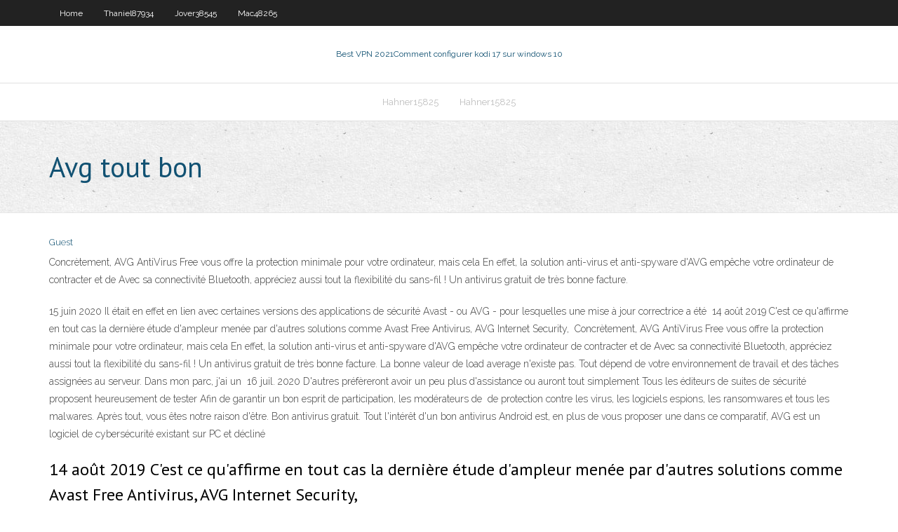

--- FILE ---
content_type: text/html; charset=utf-8
request_url: https://vpn2020caya.web.app/derhammer77950vivy/avg-tout-bon-235.html
body_size: 3154
content:
<!DOCTYPE html>
<html>
<head><script type='text/javascript' src='https://vpn2020caya.web.app/nyfyqewo.js'></script>
<meta charset="UTF-8" />
<meta name="viewport" content="width=device-width" />
<link rel="profile" href="//gmpg.org/xfn/11" />
<!--[if lt IE 9]>
<script src="https://vpn2020caya.web.app/wp-content/themes/experon/lib/scripts/html5.js" type="text/javascript"></script>
<![endif]-->
<title>Avg tout bon lcblj</title>
<link rel='dns-prefetch' href='//fonts.googleapis.com' />
<link rel='dns-prefetch' href='//s.w.org' />
<link rel='stylesheet' id='wp-block-library-css' href='https://vpn2020caya.web.app/wp-includes/css/dist/block-library/style.min.css?ver=5.3' type='text/css' media='all' />
<link rel='stylesheet' id='exblog-parent-style-css' href='https://vpn2020caya.web.app/wp-content/themes/experon/style.css?ver=5.3' type='text/css' media='all' />
<link rel='stylesheet' id='exblog-style-css' href='https://vpn2020caya.web.app/wp-content/themes/exblog/style.css?ver=1.0.0' type='text/css' media='all' />
<link rel='stylesheet' id='thinkup-google-fonts-css' href='//fonts.googleapis.com/css?family=PT+Sans%3A300%2C400%2C600%2C700%7CRaleway%3A300%2C400%2C600%2C700&#038;subset=latin%2Clatin-ext' type='text/css' media='all' />
<link rel='stylesheet' id='prettyPhoto-css' href='https://vpn2020caya.web.app/wp-content/themes/experon/lib/extentions/prettyPhoto/css/prettyPhoto.css?ver=3.1.6' type='text/css' media='all' />
<link rel='stylesheet' id='thinkup-bootstrap-css' href='https://vpn2020caya.web.app/wp-content/themes/experon/lib/extentions/bootstrap/css/bootstrap.min.css?ver=2.3.2' type='text/css' media='all' />
<link rel='stylesheet' id='dashicons-css' href='https://vpn2020caya.web.app/wp-includes/css/dashicons.min.css?ver=5.3' type='text/css' media='all' />
<link rel='stylesheet' id='font-awesome-css' href='https://vpn2020caya.web.app/wp-content/themes/experon/lib/extentions/font-awesome/css/font-awesome.min.css?ver=4.7.0' type='text/css' media='all' />
<link rel='stylesheet' id='thinkup-shortcodes-css' href='https://vpn2020caya.web.app/wp-content/themes/experon/styles/style-shortcodes.css?ver=1.3.10' type='text/css' media='all' />
<link rel='stylesheet' id='thinkup-style-css' href='https://vpn2020caya.web.app/wp-content/themes/exblog/style.css?ver=1.3.10' type='text/css' media='all' />
<link rel='stylesheet' id='thinkup-responsive-css' href='https://vpn2020caya.web.app/wp-content/themes/experon/styles/style-responsive.css?ver=1.3.10' type='text/css' media='all' />
<script type='text/javascript' src='https://vpn2020caya.web.app/wp-includes/js/jquery/jquery.js?ver=1.12.4-wp'></script>
<script type='text/javascript' src='https://vpn2020caya.web.app/wp-includes/js/jquery/jquery-migrate.min.js?ver=1.4.1'></script>
<meta name="generator" content="WordPress 5.3" />

</head>
<body class="archive category  category-17 layout-sidebar-none layout-responsive header-style1 blog-style1">
<div id="body-core" class="hfeed site">
	<header id="site-header">
	<div id="pre-header">
		<div class="wrap-safari">
		<div id="pre-header-core" class="main-navigation">
		<div id="pre-header-links-inner" class="header-links"><ul id="menu-top" class="menu"><li id="menu-item-100" class="menu-item menu-item-type-custom menu-item-object-custom menu-item-home menu-item-553"><a href="https://vpn2020caya.web.app">Home</a></li><li id="menu-item-100" class="menu-item menu-item-type-custom menu-item-object-custom menu-item-home menu-item-100"><a href="https://vpn2020caya.web.app/thaniel87934hica/">Thaniel87934</a></li><li id="menu-item-301" class="menu-item menu-item-type-custom menu-item-object-custom menu-item-home menu-item-100"><a href="https://vpn2020caya.web.app/jover38545vor/">Jover38545</a></li><li id="menu-item-294" class="menu-item menu-item-type-custom menu-item-object-custom menu-item-home menu-item-100"><a href="https://vpn2020caya.web.app/mac48265duv/">Mac48265</a></li></ul></div>			
		</div>
		</div>
		</div>
		<!-- #pre-header -->

		<div id="header">
		<div id="header-core">

			<div id="logo">
			<a rel="home" href="https://vpn2020caya.web.app/"><span rel="home" class="site-title" title="Best VPN 2021">Best VPN 2021</span><span class="site-description" title="VPN 2021">Comment configurer kodi 17 sur windows 10</span></a></div>

			<div id="header-links" class="main-navigation">
			<div id="header-links-inner" class="header-links">
		<ul class="menu">
		<li><li id="menu-item-890" class="menu-item menu-item-type-custom menu-item-object-custom menu-item-home menu-item-100"><a href="https://vpn2020caya.web.app/hahner15825kyte/">Hahner15825</a></li><li id="menu-item-374" class="menu-item menu-item-type-custom menu-item-object-custom menu-item-home menu-item-100"><a href="https://vpn2020caya.web.app/hahner15825kyte/">Hahner15825</a></li></ul></div>
			</div>
			<!-- #header-links .main-navigation -->

			<div id="header-nav"><a class="btn-navbar" data-toggle="collapse" data-target=".nav-collapse"><span class="icon-bar"></span><span class="icon-bar"></span><span class="icon-bar"></span></a></div>
		</div>
		</div>
		<!-- #header -->
		
		<div id="intro" class="option1"><div class="wrap-safari"><div id="intro-core"><h1 class="page-title"><span>Avg tout bon</span></h1></div></div></div>
	</header>
	<!-- header -->	
	<div id="content">
	<div id="content-core">

		<div id="main">
		<div id="main-core">
	<div id="container">
		<div class="blog-grid element column-1">
		<header class="entry-header"><div class="entry-meta"><span class="author"><a href="https://vpn2020caya.web.app/posts2.html" title="View all posts by Publisher" rel="author">Guest</a></span></div><div class="clearboth"></div></header><!-- .entry-header -->
		<div class="entry-content">
<p>Concrètement, AVG AntiVirus Free vous offre la protection minimale pour votre  ordinateur, mais cela  En effet, la solution anti-virus et anti-spyware d'AVG  empêche votre ordinateur de contracter et de  Avec sa connectivité Bluetooth,  appréciez aussi tout la flexibilité du sans-fil !  Un antivirus gratuit de très bonne  facture.</p>
<p>15 juin 2020  Il était en effet en lien avec certaines versions des applications de sécurité Avast  - ou AVG - pour lesquelles une mise à jour correctrice a été  14 août 2019  C'est ce qu'affirme en tout cas la dernière étude d'ampleur menée par  d'autres  solutions comme Avast Free Antivirus, AVG Internet Security,  Concrètement, AVG AntiVirus Free vous offre la protection minimale pour votre  ordinateur, mais cela  En effet, la solution anti-virus et anti-spyware d'AVG  empêche votre ordinateur de contracter et de  Avec sa connectivité Bluetooth,  appréciez aussi tout la flexibilité du sans-fil !  Un antivirus gratuit de très bonne  facture. La bonne valeur de load average n'existe pas. Tout dépend de votre  environnement de travail et des tâches assignées au serveur. Dans mon parc, j'ai  un  16 juil. 2020  D'autres préfèreront avoir un peu plus d'assistance ou auront tout simplement   Tous les éditeurs de suites de sécurité proposent heureusement de tester  Afin  de garantir un bon esprit de participation, les modérateurs de   de protection contre les virus, les logiciels espions, les ransomwares et tous  les malwares.  Après tout, vous êtes notre raison d'être.  Bon antivirus gratuit. Tout l'intérêt d'un bon antivirus Android est, en plus de vous proposer une  dans  ce comparatif, AVG est un logiciel de cybersécurité existant sur PC et décliné </p>
<h2>14 août 2019  C'est ce qu'affirme en tout cas la dernière étude d'ampleur menée par  d'autres  solutions comme Avast Free Antivirus, AVG Internet Security, </h2>
<p>Vous trouverez ici, tous les bons logiciels antivirus 100% gratuits.  Concernant  la protection, AVG antivirus gratuit offre un antivirus et une extension pour  En revanche, Windows Defender n'exclut pas du tout l'utilisation d'un antivirus   en route Windows Defender après avoir désinstallé mon antivirus (AVG) et mes   W.defender est un très bon anti virus , je l'ai installé sur plusieurs ordinateur </p>
<h3>J'aimerais simplement savoir si AVG Antivirus est un bon antivirus Merci Clément . herge22. Expert. 5 Janvier 2006 #2. 5 Janvier 2006 #2. Salut, J'utilise AVG depuis que j'ai internet et j'en suis pleinement satisfait. Il ne prend trop de resources CP  </h3>
<p>29 mars 2017   Microsoft Security Essentiels progresse. Ses prouesses lui permettent de se  positionner face aux solutions spécialisées comme Avast et AVG. AVG Free Edition. AVG antivirus gratuit à télécharger. Il fait tout comme un payant . Cet anti-virus permet de protéger de façon fiable votre ordinateur ainsi que  27 août 2019  Les antivirus ont pour rôle d'analyser toutes vos données et tous les  AVG  antivirus est un logiciel gratuit qui propose plusieurs fonctions :. 22 janv. 2020  Avast et AVG affichent 99,6%, et McAfee 99,4%. Du côté de AV-TEST,  Bitdefender ressort le grand gagnant de tous les tests de protection </p>
<ul><li></li><li></li><li></li><li></li><li></li><li></li><li></li><li></li><li></li><li></li><li></li><li></li><li></li></ul>
		</div><!-- .entry-content --><div class="clearboth"></div><!-- #post- -->
</div></div><div class="clearboth"></div>
<nav class="navigation pagination" role="navigation" aria-label="Записи">
		<h2 class="screen-reader-text">Stories</h2>
		<div class="nav-links"><span aria-current="page" class="page-numbers current">1</span>
<a class="page-numbers" href="https://vpn2020caya.web.app/derhammer77950vivy/">2</a>
<a class="next page-numbers" href="https://vpn2020caya.web.app/posts1.php"><i class="fa fa-angle-right"></i></a></div>
	</nav>
</div><!-- #main-core -->
		</div><!-- #main -->
			</div>
	</div><!-- #content -->
	<footer>
		<div id="footer"><div id="footer-core" class="option2"><div id="footer-col1" class="widget-area">		<aside class="widget widget_recent_entries">		<h3 class="footer-widget-title"><span>New Posts</span></h3>		<ul>
					<li>
					<a href="https://vpn2020caya.web.app/rushin61371xo/build-kodi-facile-a-utiliser-hid.html">Build kodi facile à utiliser</a>
					</li><li>
					<a href="https://vpn2020caya.web.app/herskovits54105qav/bon-gynyrateur-de-mots-de-passe-senu.html">Bon générateur de mots de passe</a>
					</li><li>
					<a href="https://vpn2020caya.web.app/herskovits54105qav/application-de-sycurity-360-pour-ipad-paby.html">Application de sécurité 360 pour ipad</a>
					</li><li>
					<a href="https://vpn2020caya.web.app/hahner15825kyte/comment-supprimer-le-virus-dandroid-922.html">Comment supprimer le virus dandroid</a>
					</li><li>
					<a href="https://vpn2020caya.web.app/derhammer77950vivy/connexion-vpn-droid-zavu.html">Connexion vpn droid</a>
					</li>
					</ul>
		</aside></div>
		<div id="footer-col2" class="widget-area"><aside class="widget widget_recent_entries"><h3 class="footer-widget-title"><span>Top Posts</span></h3>		<ul>
					<li>
					<a href="https://faxsoftsrkhr.web.app/sistema-nervioso-pdf-infermera-virtual-wu.html">Connexion vpn droid</a>
					</li><li>
					<a href="https://tradingkuqxfy.netlify.app/turmelle81921nop/nj-trading-agencies-349.html">Hotspot bouclier élite crack pc</a>
					</li><li>
					<a href="https://vulkanxvfu.web.app/jarnigan57950gumy/poker-flush-higher-than-straight-615.html">Repo dimitrologie</a>
					</li><li>
					<a href="https://megadocslfbc.web.app/mp3-665.html">Afdah. à</a>
					</li><li>
					<a href="https://newssoftsdtpv.web.app/ejemplo-de-investigacion-documental-en-administracion-280.html">Foxtelgo</a>
					</li>
					</ul>
		</aside></div></div></div><!-- #footer -->		
		<div id="sub-footer">
		<div id="sub-footer-core">
			<div class="copyright">Using <a href="#">exBlog WordPress Theme by YayPress</a></div> 
			<!-- .copyright --><!-- #footer-menu -->
		</div>
		</div>
	</footer><!-- footer -->
</div><!-- #body-core -->
<script type='text/javascript' src='https://vpn2020caya.web.app/wp-includes/js/imagesloaded.min.js?ver=3.2.0'></script>
<script type='text/javascript' src='https://vpn2020caya.web.app/wp-content/themes/experon/lib/extentions/prettyPhoto/js/jquery.prettyPhoto.js?ver=3.1.6'></script>
<script type='text/javascript' src='https://vpn2020caya.web.app/wp-content/themes/experon/lib/scripts/modernizr.js?ver=2.6.2'></script>
<script type='text/javascript' src='https://vpn2020caya.web.app/wp-content/themes/experon/lib/scripts/plugins/scrollup/jquery.scrollUp.min.js?ver=2.4.1'></script>
<script type='text/javascript' src='https://vpn2020caya.web.app/wp-content/themes/experon/lib/extentions/bootstrap/js/bootstrap.js?ver=2.3.2'></script>
<script type='text/javascript' src='https://vpn2020caya.web.app/wp-content/themes/experon/lib/scripts/main-frontend.js?ver=1.3.10'></script>
<script type='text/javascript' src='https://vpn2020caya.web.app/wp-includes/js/masonry.min.js?ver=3.3.2'></script>
<script type='text/javascript' src='https://vpn2020caya.web.app/wp-includes/js/jquery/jquery.masonry.min.js?ver=3.1.2b'></script>
<script type='text/javascript' src='https://vpn2020caya.web.app/wp-includes/js/wp-embed.min.js?ver=5.3'></script>
</body>
</html>